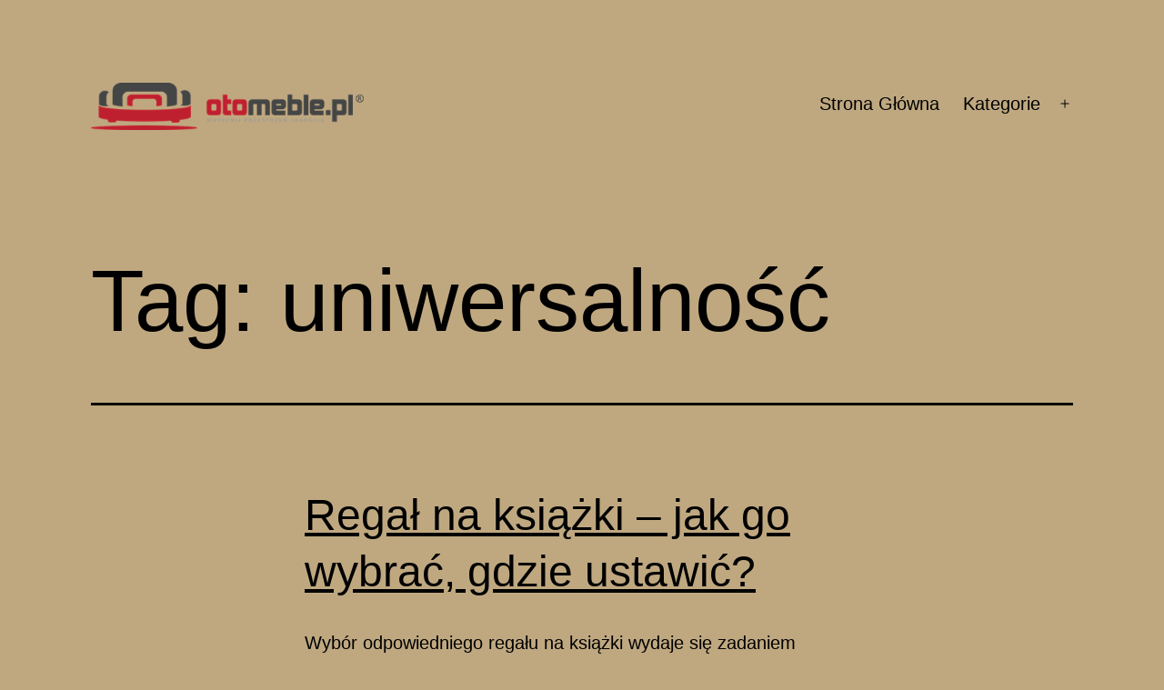

--- FILE ---
content_type: text/html; charset=UTF-8
request_url: https://www.mercatino.pl/tag/uniwersalnosc/
body_size: 10735
content:
<!doctype html>
<html lang="pl-PL" >
<head>
	<meta charset="UTF-8" />
	<meta name="viewport" content="width=device-width, initial-scale=1" />
	<meta name='robots' content='index, follow, max-image-preview:large, max-snippet:-1, max-video-preview:-1' />
	<style>img:is([sizes="auto" i], [sizes^="auto," i]) { contain-intrinsic-size: 3000px 1500px }</style>
	
	<!-- This site is optimized with the Yoast SEO plugin v26.0 - https://yoast.com/wordpress/plugins/seo/ -->
	<title>Archiwa uniwersalność - Meble</title>
	<link rel="canonical" href="https://www.mercatino.pl/tag/uniwersalnosc/" />
	<meta property="og:locale" content="pl_PL" />
	<meta property="og:type" content="article" />
	<meta property="og:title" content="Archiwa uniwersalność - Meble" />
	<meta property="og:url" content="https://www.mercatino.pl/tag/uniwersalnosc/" />
	<meta property="og:site_name" content="Meble" />
	<meta name="twitter:card" content="summary_large_image" />
	<script type="application/ld+json" class="yoast-schema-graph">{"@context":"https://schema.org","@graph":[{"@type":"CollectionPage","@id":"https://www.mercatino.pl/tag/uniwersalnosc/","url":"https://www.mercatino.pl/tag/uniwersalnosc/","name":"Archiwa uniwersalność - Meble","isPartOf":{"@id":"https://www.mercatino.pl/#website"},"breadcrumb":{"@id":"https://www.mercatino.pl/tag/uniwersalnosc/#breadcrumb"},"inLanguage":"pl-PL"},{"@type":"BreadcrumbList","@id":"https://www.mercatino.pl/tag/uniwersalnosc/#breadcrumb","itemListElement":[{"@type":"ListItem","position":1,"name":"Strona główna","item":"https://www.mercatino.pl/"},{"@type":"ListItem","position":2,"name":"uniwersalność"}]},{"@type":"WebSite","@id":"https://www.mercatino.pl/#website","url":"https://www.mercatino.pl/","name":"Meble","description":"","publisher":{"@id":"https://www.mercatino.pl/#organization"},"potentialAction":[{"@type":"SearchAction","target":{"@type":"EntryPoint","urlTemplate":"https://www.mercatino.pl/?s={search_term_string}"},"query-input":{"@type":"PropertyValueSpecification","valueRequired":true,"valueName":"search_term_string"}}],"inLanguage":"pl-PL"},{"@type":"Organization","@id":"https://www.mercatino.pl/#organization","name":"Meble","url":"https://www.mercatino.pl/","logo":{"@type":"ImageObject","inLanguage":"pl-PL","@id":"https://www.mercatino.pl/#/schema/logo/image/","url":"https://www.mercatino.pl/wp-content/uploads/2021/07/logo.png","contentUrl":"https://www.mercatino.pl/wp-content/uploads/2021/07/logo.png","width":417,"height":72,"caption":"Meble"},"image":{"@id":"https://www.mercatino.pl/#/schema/logo/image/"}}]}</script>
	<!-- / Yoast SEO plugin. -->


<link rel="alternate" type="application/rss+xml" title="Meble &raquo; Kanał z wpisami" href="https://www.mercatino.pl/feed/" />
<link rel="alternate" type="application/rss+xml" title="Meble &raquo; Kanał z komentarzami" href="https://www.mercatino.pl/comments/feed/" />
<link rel="alternate" type="application/rss+xml" title="Meble &raquo; Kanał z wpisami otagowanymi jako uniwersalność" href="https://www.mercatino.pl/tag/uniwersalnosc/feed/" />
<script>
window._wpemojiSettings = {"baseUrl":"https:\/\/s.w.org\/images\/core\/emoji\/16.0.1\/72x72\/","ext":".png","svgUrl":"https:\/\/s.w.org\/images\/core\/emoji\/16.0.1\/svg\/","svgExt":".svg","source":{"concatemoji":"https:\/\/www.mercatino.pl\/wp-includes\/js\/wp-emoji-release.min.js?ver=6.8.3"}};
/*! This file is auto-generated */
!function(s,n){var o,i,e;function c(e){try{var t={supportTests:e,timestamp:(new Date).valueOf()};sessionStorage.setItem(o,JSON.stringify(t))}catch(e){}}function p(e,t,n){e.clearRect(0,0,e.canvas.width,e.canvas.height),e.fillText(t,0,0);var t=new Uint32Array(e.getImageData(0,0,e.canvas.width,e.canvas.height).data),a=(e.clearRect(0,0,e.canvas.width,e.canvas.height),e.fillText(n,0,0),new Uint32Array(e.getImageData(0,0,e.canvas.width,e.canvas.height).data));return t.every(function(e,t){return e===a[t]})}function u(e,t){e.clearRect(0,0,e.canvas.width,e.canvas.height),e.fillText(t,0,0);for(var n=e.getImageData(16,16,1,1),a=0;a<n.data.length;a++)if(0!==n.data[a])return!1;return!0}function f(e,t,n,a){switch(t){case"flag":return n(e,"\ud83c\udff3\ufe0f\u200d\u26a7\ufe0f","\ud83c\udff3\ufe0f\u200b\u26a7\ufe0f")?!1:!n(e,"\ud83c\udde8\ud83c\uddf6","\ud83c\udde8\u200b\ud83c\uddf6")&&!n(e,"\ud83c\udff4\udb40\udc67\udb40\udc62\udb40\udc65\udb40\udc6e\udb40\udc67\udb40\udc7f","\ud83c\udff4\u200b\udb40\udc67\u200b\udb40\udc62\u200b\udb40\udc65\u200b\udb40\udc6e\u200b\udb40\udc67\u200b\udb40\udc7f");case"emoji":return!a(e,"\ud83e\udedf")}return!1}function g(e,t,n,a){var r="undefined"!=typeof WorkerGlobalScope&&self instanceof WorkerGlobalScope?new OffscreenCanvas(300,150):s.createElement("canvas"),o=r.getContext("2d",{willReadFrequently:!0}),i=(o.textBaseline="top",o.font="600 32px Arial",{});return e.forEach(function(e){i[e]=t(o,e,n,a)}),i}function t(e){var t=s.createElement("script");t.src=e,t.defer=!0,s.head.appendChild(t)}"undefined"!=typeof Promise&&(o="wpEmojiSettingsSupports",i=["flag","emoji"],n.supports={everything:!0,everythingExceptFlag:!0},e=new Promise(function(e){s.addEventListener("DOMContentLoaded",e,{once:!0})}),new Promise(function(t){var n=function(){try{var e=JSON.parse(sessionStorage.getItem(o));if("object"==typeof e&&"number"==typeof e.timestamp&&(new Date).valueOf()<e.timestamp+604800&&"object"==typeof e.supportTests)return e.supportTests}catch(e){}return null}();if(!n){if("undefined"!=typeof Worker&&"undefined"!=typeof OffscreenCanvas&&"undefined"!=typeof URL&&URL.createObjectURL&&"undefined"!=typeof Blob)try{var e="postMessage("+g.toString()+"("+[JSON.stringify(i),f.toString(),p.toString(),u.toString()].join(",")+"));",a=new Blob([e],{type:"text/javascript"}),r=new Worker(URL.createObjectURL(a),{name:"wpTestEmojiSupports"});return void(r.onmessage=function(e){c(n=e.data),r.terminate(),t(n)})}catch(e){}c(n=g(i,f,p,u))}t(n)}).then(function(e){for(var t in e)n.supports[t]=e[t],n.supports.everything=n.supports.everything&&n.supports[t],"flag"!==t&&(n.supports.everythingExceptFlag=n.supports.everythingExceptFlag&&n.supports[t]);n.supports.everythingExceptFlag=n.supports.everythingExceptFlag&&!n.supports.flag,n.DOMReady=!1,n.readyCallback=function(){n.DOMReady=!0}}).then(function(){return e}).then(function(){var e;n.supports.everything||(n.readyCallback(),(e=n.source||{}).concatemoji?t(e.concatemoji):e.wpemoji&&e.twemoji&&(t(e.twemoji),t(e.wpemoji)))}))}((window,document),window._wpemojiSettings);
</script>
<style id='wp-emoji-styles-inline-css'>

	img.wp-smiley, img.emoji {
		display: inline !important;
		border: none !important;
		box-shadow: none !important;
		height: 1em !important;
		width: 1em !important;
		margin: 0 0.07em !important;
		vertical-align: -0.1em !important;
		background: none !important;
		padding: 0 !important;
	}
</style>
<link rel='stylesheet' id='wp-block-library-css' href='https://www.mercatino.pl/wp-includes/css/dist/block-library/style.min.css?ver=6.8.3' media='all' />
<style id='wp-block-library-theme-inline-css'>
.wp-block-audio :where(figcaption){color:#555;font-size:13px;text-align:center}.is-dark-theme .wp-block-audio :where(figcaption){color:#ffffffa6}.wp-block-audio{margin:0 0 1em}.wp-block-code{border:1px solid #ccc;border-radius:4px;font-family:Menlo,Consolas,monaco,monospace;padding:.8em 1em}.wp-block-embed :where(figcaption){color:#555;font-size:13px;text-align:center}.is-dark-theme .wp-block-embed :where(figcaption){color:#ffffffa6}.wp-block-embed{margin:0 0 1em}.blocks-gallery-caption{color:#555;font-size:13px;text-align:center}.is-dark-theme .blocks-gallery-caption{color:#ffffffa6}:root :where(.wp-block-image figcaption){color:#555;font-size:13px;text-align:center}.is-dark-theme :root :where(.wp-block-image figcaption){color:#ffffffa6}.wp-block-image{margin:0 0 1em}.wp-block-pullquote{border-bottom:4px solid;border-top:4px solid;color:currentColor;margin-bottom:1.75em}.wp-block-pullquote cite,.wp-block-pullquote footer,.wp-block-pullquote__citation{color:currentColor;font-size:.8125em;font-style:normal;text-transform:uppercase}.wp-block-quote{border-left:.25em solid;margin:0 0 1.75em;padding-left:1em}.wp-block-quote cite,.wp-block-quote footer{color:currentColor;font-size:.8125em;font-style:normal;position:relative}.wp-block-quote:where(.has-text-align-right){border-left:none;border-right:.25em solid;padding-left:0;padding-right:1em}.wp-block-quote:where(.has-text-align-center){border:none;padding-left:0}.wp-block-quote.is-large,.wp-block-quote.is-style-large,.wp-block-quote:where(.is-style-plain){border:none}.wp-block-search .wp-block-search__label{font-weight:700}.wp-block-search__button{border:1px solid #ccc;padding:.375em .625em}:where(.wp-block-group.has-background){padding:1.25em 2.375em}.wp-block-separator.has-css-opacity{opacity:.4}.wp-block-separator{border:none;border-bottom:2px solid;margin-left:auto;margin-right:auto}.wp-block-separator.has-alpha-channel-opacity{opacity:1}.wp-block-separator:not(.is-style-wide):not(.is-style-dots){width:100px}.wp-block-separator.has-background:not(.is-style-dots){border-bottom:none;height:1px}.wp-block-separator.has-background:not(.is-style-wide):not(.is-style-dots){height:2px}.wp-block-table{margin:0 0 1em}.wp-block-table td,.wp-block-table th{word-break:normal}.wp-block-table :where(figcaption){color:#555;font-size:13px;text-align:center}.is-dark-theme .wp-block-table :where(figcaption){color:#ffffffa6}.wp-block-video :where(figcaption){color:#555;font-size:13px;text-align:center}.is-dark-theme .wp-block-video :where(figcaption){color:#ffffffa6}.wp-block-video{margin:0 0 1em}:root :where(.wp-block-template-part.has-background){margin-bottom:0;margin-top:0;padding:1.25em 2.375em}
</style>
<style id='classic-theme-styles-inline-css'>
/*! This file is auto-generated */
.wp-block-button__link{color:#fff;background-color:#32373c;border-radius:9999px;box-shadow:none;text-decoration:none;padding:calc(.667em + 2px) calc(1.333em + 2px);font-size:1.125em}.wp-block-file__button{background:#32373c;color:#fff;text-decoration:none}
</style>
<style id='global-styles-inline-css'>
:root{--wp--preset--aspect-ratio--square: 1;--wp--preset--aspect-ratio--4-3: 4/3;--wp--preset--aspect-ratio--3-4: 3/4;--wp--preset--aspect-ratio--3-2: 3/2;--wp--preset--aspect-ratio--2-3: 2/3;--wp--preset--aspect-ratio--16-9: 16/9;--wp--preset--aspect-ratio--9-16: 9/16;--wp--preset--color--black: #000000;--wp--preset--color--cyan-bluish-gray: #abb8c3;--wp--preset--color--white: #FFFFFF;--wp--preset--color--pale-pink: #f78da7;--wp--preset--color--vivid-red: #cf2e2e;--wp--preset--color--luminous-vivid-orange: #ff6900;--wp--preset--color--luminous-vivid-amber: #fcb900;--wp--preset--color--light-green-cyan: #7bdcb5;--wp--preset--color--vivid-green-cyan: #00d084;--wp--preset--color--pale-cyan-blue: #8ed1fc;--wp--preset--color--vivid-cyan-blue: #0693e3;--wp--preset--color--vivid-purple: #9b51e0;--wp--preset--color--dark-gray: #28303D;--wp--preset--color--gray: #39414D;--wp--preset--color--green: #D1E4DD;--wp--preset--color--blue: #D1DFE4;--wp--preset--color--purple: #D1D1E4;--wp--preset--color--red: #E4D1D1;--wp--preset--color--orange: #E4DAD1;--wp--preset--color--yellow: #EEEADD;--wp--preset--gradient--vivid-cyan-blue-to-vivid-purple: linear-gradient(135deg,rgba(6,147,227,1) 0%,rgb(155,81,224) 100%);--wp--preset--gradient--light-green-cyan-to-vivid-green-cyan: linear-gradient(135deg,rgb(122,220,180) 0%,rgb(0,208,130) 100%);--wp--preset--gradient--luminous-vivid-amber-to-luminous-vivid-orange: linear-gradient(135deg,rgba(252,185,0,1) 0%,rgba(255,105,0,1) 100%);--wp--preset--gradient--luminous-vivid-orange-to-vivid-red: linear-gradient(135deg,rgba(255,105,0,1) 0%,rgb(207,46,46) 100%);--wp--preset--gradient--very-light-gray-to-cyan-bluish-gray: linear-gradient(135deg,rgb(238,238,238) 0%,rgb(169,184,195) 100%);--wp--preset--gradient--cool-to-warm-spectrum: linear-gradient(135deg,rgb(74,234,220) 0%,rgb(151,120,209) 20%,rgb(207,42,186) 40%,rgb(238,44,130) 60%,rgb(251,105,98) 80%,rgb(254,248,76) 100%);--wp--preset--gradient--blush-light-purple: linear-gradient(135deg,rgb(255,206,236) 0%,rgb(152,150,240) 100%);--wp--preset--gradient--blush-bordeaux: linear-gradient(135deg,rgb(254,205,165) 0%,rgb(254,45,45) 50%,rgb(107,0,62) 100%);--wp--preset--gradient--luminous-dusk: linear-gradient(135deg,rgb(255,203,112) 0%,rgb(199,81,192) 50%,rgb(65,88,208) 100%);--wp--preset--gradient--pale-ocean: linear-gradient(135deg,rgb(255,245,203) 0%,rgb(182,227,212) 50%,rgb(51,167,181) 100%);--wp--preset--gradient--electric-grass: linear-gradient(135deg,rgb(202,248,128) 0%,rgb(113,206,126) 100%);--wp--preset--gradient--midnight: linear-gradient(135deg,rgb(2,3,129) 0%,rgb(40,116,252) 100%);--wp--preset--gradient--purple-to-yellow: linear-gradient(160deg, #D1D1E4 0%, #EEEADD 100%);--wp--preset--gradient--yellow-to-purple: linear-gradient(160deg, #EEEADD 0%, #D1D1E4 100%);--wp--preset--gradient--green-to-yellow: linear-gradient(160deg, #D1E4DD 0%, #EEEADD 100%);--wp--preset--gradient--yellow-to-green: linear-gradient(160deg, #EEEADD 0%, #D1E4DD 100%);--wp--preset--gradient--red-to-yellow: linear-gradient(160deg, #E4D1D1 0%, #EEEADD 100%);--wp--preset--gradient--yellow-to-red: linear-gradient(160deg, #EEEADD 0%, #E4D1D1 100%);--wp--preset--gradient--purple-to-red: linear-gradient(160deg, #D1D1E4 0%, #E4D1D1 100%);--wp--preset--gradient--red-to-purple: linear-gradient(160deg, #E4D1D1 0%, #D1D1E4 100%);--wp--preset--font-size--small: 18px;--wp--preset--font-size--medium: 20px;--wp--preset--font-size--large: 24px;--wp--preset--font-size--x-large: 42px;--wp--preset--font-size--extra-small: 16px;--wp--preset--font-size--normal: 20px;--wp--preset--font-size--extra-large: 40px;--wp--preset--font-size--huge: 96px;--wp--preset--font-size--gigantic: 144px;--wp--preset--spacing--20: 0.44rem;--wp--preset--spacing--30: 0.67rem;--wp--preset--spacing--40: 1rem;--wp--preset--spacing--50: 1.5rem;--wp--preset--spacing--60: 2.25rem;--wp--preset--spacing--70: 3.38rem;--wp--preset--spacing--80: 5.06rem;--wp--preset--shadow--natural: 6px 6px 9px rgba(0, 0, 0, 0.2);--wp--preset--shadow--deep: 12px 12px 50px rgba(0, 0, 0, 0.4);--wp--preset--shadow--sharp: 6px 6px 0px rgba(0, 0, 0, 0.2);--wp--preset--shadow--outlined: 6px 6px 0px -3px rgba(255, 255, 255, 1), 6px 6px rgba(0, 0, 0, 1);--wp--preset--shadow--crisp: 6px 6px 0px rgba(0, 0, 0, 1);}:where(.is-layout-flex){gap: 0.5em;}:where(.is-layout-grid){gap: 0.5em;}body .is-layout-flex{display: flex;}.is-layout-flex{flex-wrap: wrap;align-items: center;}.is-layout-flex > :is(*, div){margin: 0;}body .is-layout-grid{display: grid;}.is-layout-grid > :is(*, div){margin: 0;}:where(.wp-block-columns.is-layout-flex){gap: 2em;}:where(.wp-block-columns.is-layout-grid){gap: 2em;}:where(.wp-block-post-template.is-layout-flex){gap: 1.25em;}:where(.wp-block-post-template.is-layout-grid){gap: 1.25em;}.has-black-color{color: var(--wp--preset--color--black) !important;}.has-cyan-bluish-gray-color{color: var(--wp--preset--color--cyan-bluish-gray) !important;}.has-white-color{color: var(--wp--preset--color--white) !important;}.has-pale-pink-color{color: var(--wp--preset--color--pale-pink) !important;}.has-vivid-red-color{color: var(--wp--preset--color--vivid-red) !important;}.has-luminous-vivid-orange-color{color: var(--wp--preset--color--luminous-vivid-orange) !important;}.has-luminous-vivid-amber-color{color: var(--wp--preset--color--luminous-vivid-amber) !important;}.has-light-green-cyan-color{color: var(--wp--preset--color--light-green-cyan) !important;}.has-vivid-green-cyan-color{color: var(--wp--preset--color--vivid-green-cyan) !important;}.has-pale-cyan-blue-color{color: var(--wp--preset--color--pale-cyan-blue) !important;}.has-vivid-cyan-blue-color{color: var(--wp--preset--color--vivid-cyan-blue) !important;}.has-vivid-purple-color{color: var(--wp--preset--color--vivid-purple) !important;}.has-black-background-color{background-color: var(--wp--preset--color--black) !important;}.has-cyan-bluish-gray-background-color{background-color: var(--wp--preset--color--cyan-bluish-gray) !important;}.has-white-background-color{background-color: var(--wp--preset--color--white) !important;}.has-pale-pink-background-color{background-color: var(--wp--preset--color--pale-pink) !important;}.has-vivid-red-background-color{background-color: var(--wp--preset--color--vivid-red) !important;}.has-luminous-vivid-orange-background-color{background-color: var(--wp--preset--color--luminous-vivid-orange) !important;}.has-luminous-vivid-amber-background-color{background-color: var(--wp--preset--color--luminous-vivid-amber) !important;}.has-light-green-cyan-background-color{background-color: var(--wp--preset--color--light-green-cyan) !important;}.has-vivid-green-cyan-background-color{background-color: var(--wp--preset--color--vivid-green-cyan) !important;}.has-pale-cyan-blue-background-color{background-color: var(--wp--preset--color--pale-cyan-blue) !important;}.has-vivid-cyan-blue-background-color{background-color: var(--wp--preset--color--vivid-cyan-blue) !important;}.has-vivid-purple-background-color{background-color: var(--wp--preset--color--vivid-purple) !important;}.has-black-border-color{border-color: var(--wp--preset--color--black) !important;}.has-cyan-bluish-gray-border-color{border-color: var(--wp--preset--color--cyan-bluish-gray) !important;}.has-white-border-color{border-color: var(--wp--preset--color--white) !important;}.has-pale-pink-border-color{border-color: var(--wp--preset--color--pale-pink) !important;}.has-vivid-red-border-color{border-color: var(--wp--preset--color--vivid-red) !important;}.has-luminous-vivid-orange-border-color{border-color: var(--wp--preset--color--luminous-vivid-orange) !important;}.has-luminous-vivid-amber-border-color{border-color: var(--wp--preset--color--luminous-vivid-amber) !important;}.has-light-green-cyan-border-color{border-color: var(--wp--preset--color--light-green-cyan) !important;}.has-vivid-green-cyan-border-color{border-color: var(--wp--preset--color--vivid-green-cyan) !important;}.has-pale-cyan-blue-border-color{border-color: var(--wp--preset--color--pale-cyan-blue) !important;}.has-vivid-cyan-blue-border-color{border-color: var(--wp--preset--color--vivid-cyan-blue) !important;}.has-vivid-purple-border-color{border-color: var(--wp--preset--color--vivid-purple) !important;}.has-vivid-cyan-blue-to-vivid-purple-gradient-background{background: var(--wp--preset--gradient--vivid-cyan-blue-to-vivid-purple) !important;}.has-light-green-cyan-to-vivid-green-cyan-gradient-background{background: var(--wp--preset--gradient--light-green-cyan-to-vivid-green-cyan) !important;}.has-luminous-vivid-amber-to-luminous-vivid-orange-gradient-background{background: var(--wp--preset--gradient--luminous-vivid-amber-to-luminous-vivid-orange) !important;}.has-luminous-vivid-orange-to-vivid-red-gradient-background{background: var(--wp--preset--gradient--luminous-vivid-orange-to-vivid-red) !important;}.has-very-light-gray-to-cyan-bluish-gray-gradient-background{background: var(--wp--preset--gradient--very-light-gray-to-cyan-bluish-gray) !important;}.has-cool-to-warm-spectrum-gradient-background{background: var(--wp--preset--gradient--cool-to-warm-spectrum) !important;}.has-blush-light-purple-gradient-background{background: var(--wp--preset--gradient--blush-light-purple) !important;}.has-blush-bordeaux-gradient-background{background: var(--wp--preset--gradient--blush-bordeaux) !important;}.has-luminous-dusk-gradient-background{background: var(--wp--preset--gradient--luminous-dusk) !important;}.has-pale-ocean-gradient-background{background: var(--wp--preset--gradient--pale-ocean) !important;}.has-electric-grass-gradient-background{background: var(--wp--preset--gradient--electric-grass) !important;}.has-midnight-gradient-background{background: var(--wp--preset--gradient--midnight) !important;}.has-small-font-size{font-size: var(--wp--preset--font-size--small) !important;}.has-medium-font-size{font-size: var(--wp--preset--font-size--medium) !important;}.has-large-font-size{font-size: var(--wp--preset--font-size--large) !important;}.has-x-large-font-size{font-size: var(--wp--preset--font-size--x-large) !important;}
:where(.wp-block-post-template.is-layout-flex){gap: 1.25em;}:where(.wp-block-post-template.is-layout-grid){gap: 1.25em;}
:where(.wp-block-columns.is-layout-flex){gap: 2em;}:where(.wp-block-columns.is-layout-grid){gap: 2em;}
:root :where(.wp-block-pullquote){font-size: 1.5em;line-height: 1.6;}
</style>
<link rel='stylesheet' id='twenty-twenty-one-style-css' href='https://www.mercatino.pl/wp-content/themes/twentytwentyone/style.css?ver=1.3.1625043436' media='all' />
<style id='twenty-twenty-one-style-inline-css'>
:root{--global--color-background: #bfa880;--global--color-primary: #000;--global--color-secondary: #000;--button--color-background: #000;--button--color-text-hover: #000;}
</style>
<link rel='stylesheet' id='twenty-twenty-one-print-style-css' href='https://www.mercatino.pl/wp-content/themes/twentytwentyone/assets/css/print.css?ver=1.3.1625043436' media='print' />
<link rel='stylesheet' id='chld_thm_cfg_child-css' href='https://www.mercatino.pl/wp-content/themes/twentytwentyone-child/style.css?ver=6.8.3' media='all' />
<link rel="https://api.w.org/" href="https://www.mercatino.pl/wp-json/" /><link rel="alternate" title="JSON" type="application/json" href="https://www.mercatino.pl/wp-json/wp/v2/tags/38" /><link rel="EditURI" type="application/rsd+xml" title="RSD" href="https://www.mercatino.pl/xmlrpc.php?rsd" />
<meta name="generator" content="WordPress 6.8.3" />
<style id="custom-background-css">
body.custom-background { background-color: #bfa880; }
</style>
	</head>

<body class="archive tag tag-uniwersalnosc tag-38 custom-background wp-custom-logo wp-embed-responsive wp-theme-twentytwentyone wp-child-theme-twentytwentyone-child is-light-theme no-js hfeed has-main-navigation">
<div id="page" class="site">
	<a class="skip-link screen-reader-text" href="#content">Przejdź do treści</a>

	
<header id="masthead" class="site-header has-logo has-menu">

	

<div class="site-branding">

			<div class="site-logo"><a href="https://www.mercatino.pl/" class="custom-logo-link" rel="home"><img width="417" height="72" src="https://www.mercatino.pl/wp-content/uploads/2021/07/logo.png" class="custom-logo" alt="otomeble.pl - Sklep internetowy z artykułami do umeblowania domu i mieszkania" decoding="async" srcset="https://www.mercatino.pl/wp-content/uploads/2021/07/logo.png 417w, https://www.mercatino.pl/wp-content/uploads/2021/07/logo-300x52.png 300w" sizes="(max-width: 417px) 100vw, 417px" /></a></div>
	
						<p class="screen-reader-text"><a href="https://www.mercatino.pl/">Meble</a></p>
			
	</div><!-- .site-branding -->
	
	<nav id="site-navigation" class="primary-navigation" aria-label="Menu główne">
		<div class="menu-button-container">
			<button id="primary-mobile-menu" class="button" aria-controls="primary-menu-list" aria-expanded="false">
				<span class="dropdown-icon open">Menu					<svg class="svg-icon" width="24" height="24" aria-hidden="true" role="img" focusable="false" viewBox="0 0 24 24" fill="none" xmlns="http://www.w3.org/2000/svg"><path fill-rule="evenodd" clip-rule="evenodd" d="M4.5 6H19.5V7.5H4.5V6ZM4.5 12H19.5V13.5H4.5V12ZM19.5 18H4.5V19.5H19.5V18Z" fill="currentColor"/></svg>				</span>
				<span class="dropdown-icon close">Zamknij					<svg class="svg-icon" width="24" height="24" aria-hidden="true" role="img" focusable="false" viewBox="0 0 24 24" fill="none" xmlns="http://www.w3.org/2000/svg"><path fill-rule="evenodd" clip-rule="evenodd" d="M12 10.9394L5.53033 4.46973L4.46967 5.53039L10.9393 12.0001L4.46967 18.4697L5.53033 19.5304L12 13.0607L18.4697 19.5304L19.5303 18.4697L13.0607 12.0001L19.5303 5.53039L18.4697 4.46973L12 10.9394Z" fill="currentColor"/></svg>				</span>
			</button><!-- #primary-mobile-menu -->
		</div><!-- .menu-button-container -->
		<div class="primary-menu-container"><ul id="primary-menu-list" class="menu-wrapper"><li id="menu-item-96" class="menu-item menu-item-type-custom menu-item-object-custom menu-item-home menu-item-96"><a href="https://www.mercatino.pl">Strona Główna</a></li>
<li id="menu-item-95" class="menu-item menu-item-type-custom menu-item-object-custom menu-item-home menu-item-has-children menu-item-95"><a href="https://www.mercatino.pl/">Kategorie</a><button class="sub-menu-toggle" aria-expanded="false" onClick="twentytwentyoneExpandSubMenu(this)"><span class="icon-plus"><svg class="svg-icon" width="18" height="18" aria-hidden="true" role="img" focusable="false" viewBox="0 0 24 24" fill="none" xmlns="http://www.w3.org/2000/svg"><path fill-rule="evenodd" clip-rule="evenodd" d="M18 11.2h-5.2V6h-1.6v5.2H6v1.6h5.2V18h1.6v-5.2H18z" fill="currentColor"/></svg></span><span class="icon-minus"><svg class="svg-icon" width="18" height="18" aria-hidden="true" role="img" focusable="false" viewBox="0 0 24 24" fill="none" xmlns="http://www.w3.org/2000/svg"><path fill-rule="evenodd" clip-rule="evenodd" d="M6 11h12v2H6z" fill="currentColor"/></svg></span><span class="screen-reader-text">Rozwiń menu</span></button>
<ul class="sub-menu">
	<li id="menu-item-89" class="menu-item menu-item-type-taxonomy menu-item-object-category menu-item-89"><a href="https://www.mercatino.pl/pokoj-dzieciecy-mlodziezowy/">Pokój dziecięcy/młodzieżowy</a></li>
	<li id="menu-item-90" class="menu-item menu-item-type-taxonomy menu-item-object-category menu-item-90"><a href="https://www.mercatino.pl/jadalnia/">Jadalnia</a></li>
	<li id="menu-item-91" class="menu-item menu-item-type-taxonomy menu-item-object-category menu-item-91"><a href="https://www.mercatino.pl/lazienka/">Łazienka</a></li>
	<li id="menu-item-92" class="menu-item menu-item-type-taxonomy menu-item-object-category menu-item-92"><a href="https://www.mercatino.pl/przedpokoj/">Przedpokój</a></li>
	<li id="menu-item-93" class="menu-item menu-item-type-taxonomy menu-item-object-category menu-item-93"><a href="https://www.mercatino.pl/salon/">Salon</a></li>
	<li id="menu-item-94" class="menu-item menu-item-type-taxonomy menu-item-object-category menu-item-94"><a href="https://www.mercatino.pl/sypialnia/">Sypialnia</a></li>
</ul>
</li>
</ul></div>	</nav><!-- #site-navigation -->

</header><!-- #masthead -->

	<div id="content" class="site-content">
		<div id="primary" class="content-area">
			<main id="main" class="site-main">


	<header class="page-header alignwide">
		<h1 class="page-title">Tag: <span>uniwersalność</span></h1>			</header><!-- .page-header -->

					
<article id="post-84" class="post-84 post type-post status-publish format-standard hentry category-salon tag-estetyka tag-ksiazki tag-miejsce tag-odpoczynek tag-uniwersalnosc tag-wytrzymalosc entry">

	
<header class="entry-header">
	<h2 class="entry-title default-max-width"><a href="https://www.mercatino.pl/salon/regal-na-ksiazki-jak-go-wybrac-gdzie-ustawic/">Regał na książki – jak go wybrać, gdzie ustawić?</a></h2></header><!-- .entry-header -->

	<div class="entry-content">
		<p>Wybór odpowiedniego regału na książki wydaje się zadaniem łatwym, jednak jest zupełnie inaczej. Gdy zaczniemy poszukiwania, trafimy na oferty od najtańszych, kosztujących często mniej, niż 100 zł regałów, po piękne i funkcjonalne modele, których koszt może przekroczyć nawet kilka tysięcy złotych. Który z nich będzie odpowiednim rozwiązaniem? Jaki regał na książki wybrać? Regał na książki&hellip; <a class="more-link" href="https://www.mercatino.pl/salon/regal-na-ksiazki-jak-go-wybrac-gdzie-ustawic/">Czytaj dalej <span class="screen-reader-text">Regał na książki – jak go wybrać, gdzie ustawić?</span></a></p>
	</div><!-- .entry-content -->

	<footer class="entry-footer default-max-width">
		<span class="posted-on">Opublikowano <time class="entry-date published updated" datetime="2021-01-27T11:47:00+01:00">27 stycznia 2021</time></span><div class="post-taxonomies"><span class="cat-links">Umieszczono w kategoriach: <a href="https://www.mercatino.pl/salon/" rel="category tag">Salon</a> </span><span class="tags-links">Tagi <a href="https://www.mercatino.pl/tag/estetyka/" rel="tag">estetyka</a>, <a href="https://www.mercatino.pl/tag/ksiazki/" rel="tag">książki</a>, <a href="https://www.mercatino.pl/tag/miejsce/" rel="tag">miejsce</a>, <a href="https://www.mercatino.pl/tag/odpoczynek/" rel="tag">odpoczynek</a>, <a href="https://www.mercatino.pl/tag/uniwersalnosc/" rel="tag">uniwersalność</a>, <a href="https://www.mercatino.pl/tag/wytrzymalosc/" rel="tag">wytrzymałość</a></span></div>	</footer><!-- .entry-footer -->
</article><!-- #post-${ID} -->
	
	

			</main><!-- #main -->
		</div><!-- #primary -->
	</div><!-- #content -->

	
	<aside class="widget-area">
		
		<section id="recent-posts-2" class="widget widget_recent_entries">
		<h2 class="widget-title">Najnowsze artykuły</h2><nav aria-label="Najnowsze artykuły">
		<ul>
											<li>
					<a href="https://www.mercatino.pl/salon/szafki-rtv-czesto-musza-pomiescic-sporo-elektroniki/">Szafki RTV często muszą pomieścić sporo elektroniki</a>
									</li>
											<li>
					<a href="https://www.mercatino.pl/przedpokoj/szafka-na-buty-z-siedziskiem-do-ganku/">Szafka na buty z siedziskiem do ganku</a>
									</li>
											<li>
					<a href="https://www.mercatino.pl/pokoj-dzieciecy-mlodziezowy/biurko-pod-komputer-dla-twojego-dziecka-i-nie-tylko/">Biurko pod komputer dla Twojego dziecka i nie tylko</a>
									</li>
											<li>
					<a href="https://www.mercatino.pl/pokoj-dzieciecy-mlodziezowy/lozka-dla-dzieci-to-podstawowy-mebel-w-jego-pokoju/">Łóżka dla dzieci to podstawowy mebel w jego pokoju</a>
									</li>
											<li>
					<a href="https://www.mercatino.pl/pokoj-dzieciecy-mlodziezowy/krzeslo-obrotowe-dla-dzieci/">Krzesło obrotowe dla dzieci</a>
									</li>
											<li>
					<a href="https://www.mercatino.pl/pokoj-dzieciecy-mlodziezowy/jak-wybrac-odpowiednie-krzeslo-biurowe-na-co-warto-zwracac-uwage-podczas-jego-zakupu/">Jak wybrać odpowiednie krzesło biurowe, na co warto zwracać uwagę podczas jego zakupu?</a>
									</li>
					</ul>

		</nav></section><section id="tag_cloud-3" class="widget widget_tag_cloud"><h2 class="widget-title">Tagi</h2><nav aria-label="Tagi"><div class="tagcloud"><a href="https://www.mercatino.pl/tag/birko/" class="tag-cloud-link tag-link-66 tag-link-position-1" style="font-size: 8pt;" aria-label="birko (1 element)">birko</a>
<a href="https://www.mercatino.pl/tag/biurko/" class="tag-cloud-link tag-link-59 tag-link-position-2" style="font-size: 8pt;" aria-label="biurko (1 element)">biurko</a>
<a href="https://www.mercatino.pl/tag/biuro/" class="tag-cloud-link tag-link-8 tag-link-position-3" style="font-size: 8pt;" aria-label="biuro (1 element)">biuro</a>
<a href="https://www.mercatino.pl/tag/biuro-domowe/" class="tag-cloud-link tag-link-9 tag-link-position-4" style="font-size: 8pt;" aria-label="biuro domowe (1 element)">biuro domowe</a>
<a href="https://www.mercatino.pl/tag/ergonomiczny/" class="tag-cloud-link tag-link-31 tag-link-position-5" style="font-size: 17.882352941176pt;" aria-label="ergonomiczny (7 elementów)">ergonomiczny</a>
<a href="https://www.mercatino.pl/tag/estetyka/" class="tag-cloud-link tag-link-36 tag-link-position-6" style="font-size: 20.188235294118pt;" aria-label="estetyka (10 elementów)">estetyka</a>
<a href="https://www.mercatino.pl/tag/fotel-2/" class="tag-cloud-link tag-link-7 tag-link-position-7" style="font-size: 8pt;" aria-label="fotel (1 element)">fotel</a>
<a href="https://www.mercatino.pl/tag/fotel-do-biurka/" class="tag-cloud-link tag-link-60 tag-link-position-8" style="font-size: 8pt;" aria-label="fotel do biurka (1 element)">fotel do biurka</a>
<a href="https://www.mercatino.pl/tag/fotel-ergonomiczny/" class="tag-cloud-link tag-link-12 tag-link-position-9" style="font-size: 10.964705882353pt;" aria-label="fotel ergonomiczny (2 elementy)">fotel ergonomiczny</a>
<a href="https://www.mercatino.pl/tag/funkcjonalnosc/" class="tag-cloud-link tag-link-34 tag-link-position-10" style="font-size: 20.847058823529pt;" aria-label="funkcjonalność (11 elementów)">funkcjonalność</a>
<a href="https://www.mercatino.pl/tag/jadalnia/" class="tag-cloud-link tag-link-47 tag-link-position-11" style="font-size: 17.058823529412pt;" aria-label="jadalnia (6 elementów)">jadalnia</a>
<a href="https://www.mercatino.pl/tag/jakosc/" class="tag-cloud-link tag-link-42 tag-link-position-12" style="font-size: 17.882352941176pt;" aria-label="jakość (7 elementów)">jakość</a>
<a href="https://www.mercatino.pl/tag/komfort/" class="tag-cloud-link tag-link-53 tag-link-position-13" style="font-size: 8pt;" aria-label="komfort (1 element)">komfort</a>
<a href="https://www.mercatino.pl/tag/krzeslo-obrotowe/" class="tag-cloud-link tag-link-13 tag-link-position-14" style="font-size: 8pt;" aria-label="krzesło obrotowe (1 element)">krzesło obrotowe</a>
<a href="https://www.mercatino.pl/tag/ksiazki/" class="tag-cloud-link tag-link-37 tag-link-position-15" style="font-size: 8pt;" aria-label="książki (1 element)">książki</a>
<a href="https://www.mercatino.pl/tag/meble-wielofunkcyjne/" class="tag-cloud-link tag-link-56 tag-link-position-16" style="font-size: 8pt;" aria-label="meble wielofunkcyjne (1 element)">meble wielofunkcyjne</a>
<a href="https://www.mercatino.pl/tag/miejsce/" class="tag-cloud-link tag-link-22 tag-link-position-17" style="font-size: 17.058823529412pt;" aria-label="miejsce (6 elementów)">miejsce</a>
<a href="https://www.mercatino.pl/tag/nauka/" class="tag-cloud-link tag-link-43 tag-link-position-18" style="font-size: 12.941176470588pt;" aria-label="nauka (3 elementy)">nauka</a>
<a href="https://www.mercatino.pl/tag/nauka-zdalna/" class="tag-cloud-link tag-link-64 tag-link-position-19" style="font-size: 8pt;" aria-label="nauka zdalna (1 element)">nauka zdalna</a>
<a href="https://www.mercatino.pl/tag/nowoczesne-wnetrze/" class="tag-cloud-link tag-link-55 tag-link-position-20" style="font-size: 8pt;" aria-label="nowoczesne wnętrze (1 element)">nowoczesne wnętrze</a>
<a href="https://www.mercatino.pl/tag/nowoczesnosc/" class="tag-cloud-link tag-link-40 tag-link-position-21" style="font-size: 20.188235294118pt;" aria-label="nowoczesność (10 elementów)">nowoczesność</a>
<a href="https://www.mercatino.pl/tag/odpoczynek/" class="tag-cloud-link tag-link-35 tag-link-position-22" style="font-size: 10.964705882353pt;" aria-label="odpoczynek (2 elementy)">odpoczynek</a>
<a href="https://www.mercatino.pl/tag/oswietlenie/" class="tag-cloud-link tag-link-58 tag-link-position-23" style="font-size: 8pt;" aria-label="oświetlenie (1 element)">oświetlenie</a>
<a href="https://www.mercatino.pl/tag/pokoj-dzieciecy/" class="tag-cloud-link tag-link-20 tag-link-position-24" style="font-size: 22pt;" aria-label="pokój dziecięcy (13 elementów)">pokój dziecięcy</a>
<a href="https://www.mercatino.pl/tag/pokoj-mlodziezowy/" class="tag-cloud-link tag-link-19 tag-link-position-25" style="font-size: 22pt;" aria-label="pokój młodzieżowy (13 elementów)">pokój młodzieżowy</a>
<a href="https://www.mercatino.pl/tag/praca/" class="tag-cloud-link tag-link-44 tag-link-position-26" style="font-size: 8pt;" aria-label="praca (1 element)">praca</a>
<a href="https://www.mercatino.pl/tag/praca-w-domu/" class="tag-cloud-link tag-link-65 tag-link-position-27" style="font-size: 8pt;" aria-label="praca w domu (1 element)">praca w domu</a>
<a href="https://www.mercatino.pl/tag/praca-zdalna/" class="tag-cloud-link tag-link-10 tag-link-position-28" style="font-size: 8pt;" aria-label="praca zdalna (1 element)">praca zdalna</a>
<a href="https://www.mercatino.pl/tag/praktycznosc/" class="tag-cloud-link tag-link-30 tag-link-position-29" style="font-size: 10.964705882353pt;" aria-label="praktyczność (2 elementy)">praktyczność</a>
<a href="https://www.mercatino.pl/tag/praktyczny/" class="tag-cloud-link tag-link-26 tag-link-position-30" style="font-size: 10.964705882353pt;" aria-label="praktyczny (2 elementy)">praktyczny</a>
<a href="https://www.mercatino.pl/tag/przedpokoj/" class="tag-cloud-link tag-link-48 tag-link-position-31" style="font-size: 12.941176470588pt;" aria-label="przedpokój (3 elementy)">przedpokój</a>
<a href="https://www.mercatino.pl/tag/przestrzen/" class="tag-cloud-link tag-link-21 tag-link-position-32" style="font-size: 20.188235294118pt;" aria-label="przestrzeń (10 elementów)">przestrzeń</a>
<a href="https://www.mercatino.pl/tag/salon/" class="tag-cloud-link tag-link-32 tag-link-position-33" style="font-size: 10.964705882353pt;" aria-label="salon (2 elementy)">salon</a>
<a href="https://www.mercatino.pl/tag/sen/" class="tag-cloud-link tag-link-24 tag-link-position-34" style="font-size: 8pt;" aria-label="sen (1 element)">sen</a>
<a href="https://www.mercatino.pl/tag/spokojny-sen/" class="tag-cloud-link tag-link-62 tag-link-position-35" style="font-size: 8pt;" aria-label="spokojny sen (1 element)">spokojny sen</a>
<a href="https://www.mercatino.pl/tag/styl/" class="tag-cloud-link tag-link-50 tag-link-position-36" style="font-size: 8pt;" aria-label="styl (1 element)">styl</a>
<a href="https://www.mercatino.pl/tag/tani/" class="tag-cloud-link tag-link-25 tag-link-position-37" style="font-size: 8pt;" aria-label="tani (1 element)">tani</a>
<a href="https://www.mercatino.pl/tag/ukryta-historia/" class="tag-cloud-link tag-link-54 tag-link-position-38" style="font-size: 8pt;" aria-label="ukryta historia (1 element)">ukryta historia</a>
<a href="https://www.mercatino.pl/tag/uniwersalnosc/" class="tag-cloud-link tag-link-38 tag-link-position-39" style="font-size: 8pt;" aria-label="uniwersalność (1 element)">uniwersalność</a>
<a href="https://www.mercatino.pl/tag/urzadzanie-wnetrza/" class="tag-cloud-link tag-link-57 tag-link-position-40" style="font-size: 8pt;" aria-label="urządzanie wnętrza (1 element)">urządzanie wnętrza</a>
<a href="https://www.mercatino.pl/tag/wygoda/" class="tag-cloud-link tag-link-28 tag-link-position-41" style="font-size: 18.705882352941pt;" aria-label="wygoda (8 elementów)">wygoda</a>
<a href="https://www.mercatino.pl/tag/wypoczynek/" class="tag-cloud-link tag-link-29 tag-link-position-42" style="font-size: 8pt;" aria-label="wypoczynek (1 element)">wypoczynek</a>
<a href="https://www.mercatino.pl/tag/wytrzymalosc/" class="tag-cloud-link tag-link-33 tag-link-position-43" style="font-size: 15.905882352941pt;" aria-label="wytrzymałość (5 elementów)">wytrzymałość</a>
<a href="https://www.mercatino.pl/tag/lazienka/" class="tag-cloud-link tag-link-49 tag-link-position-44" style="font-size: 14.588235294118pt;" aria-label="łazienka (4 elementy)">łazienka</a>
<a href="https://www.mercatino.pl/tag/lozko/" class="tag-cloud-link tag-link-61 tag-link-position-45" style="font-size: 8pt;" aria-label="łóżko (1 element)">łóżko</a></div>
</nav></section><section id="text-3" class="widget widget_text"><h2 class="widget-title">Znajdziesz nas</h2>			<div class="textwidget"><h4><a href="http://www.otomeble.pl">www.otomeble.pl</a></h4>
<p>&nbsp;</p>
<h5>Adres:</h5>
<p>Łukawiec 790 B<br />
36-004 Łukawiec</p>
<p>&nbsp;</p>
<h5>Godziny:</h5>
<p>pon.-pt. 8:00 &#8211; 16:00</p>
<p>&nbsp;</p>
<h5>Telefon:</h5>
<p>+48 733 144 733</p>
<p>&nbsp;</p>
<h5>E-mail:</h5>
<p><a href="/cdn-cgi/l/email-protection#204b4f4e54414b54604f544f4d45424c450e504c"><span class="__cf_email__" data-cfemail="177c787963767c63577863787a72757b7239677b">[email&#160;protected]</span></a></p>
</div>
		</section>	</aside><!-- .widget-area -->


	<footer id="colophon" class="site-footer" role="contentinfo">

					<nav aria-label="Drugie menu" class="footer-navigation">
				<ul class="footer-navigation-wrapper">
					<li id="menu-item-102" class="menu-item menu-item-type-post_type menu-item-object-page menu-item-102"><a href="https://www.mercatino.pl/regulamin/"><span>Regulamin</span></a></li>
<li id="menu-item-100" class="menu-item menu-item-type-post_type menu-item-object-page menu-item-privacy-policy menu-item-100"><a rel="privacy-policy" href="https://www.mercatino.pl/polityka-prywatnosci/"><span>Polityka prywatności</span></a></li>
				</ul><!-- .footer-navigation-wrapper -->
			</nav><!-- .footer-navigation -->
				<div class="site-info">
			<div class="site-name">
									<div class="site-logo"><a href="https://www.mercatino.pl/" class="custom-logo-link" rel="home"><img width="417" height="72" src="https://www.mercatino.pl/wp-content/uploads/2021/07/logo.png" class="custom-logo" alt="otomeble.pl - Sklep internetowy z artykułami do umeblowania domu i mieszkania" decoding="async" srcset="https://www.mercatino.pl/wp-content/uploads/2021/07/logo.png 417w, https://www.mercatino.pl/wp-content/uploads/2021/07/logo-300x52.png 300w" sizes="(max-width: 417px) 100vw, 417px" /></a></div>
							</div><!-- .site-name -->
			<div class="powered-by">
				
			</div><!-- .powered-by -->

		</div><!-- .site-info -->
	</footer><!-- #colophon -->

</div><!-- #page -->

<script data-cfasync="false" src="/cdn-cgi/scripts/5c5dd728/cloudflare-static/email-decode.min.js"></script><script type="speculationrules">
{"prefetch":[{"source":"document","where":{"and":[{"href_matches":"\/*"},{"not":{"href_matches":["\/wp-*.php","\/wp-admin\/*","\/wp-content\/uploads\/*","\/wp-content\/*","\/wp-content\/plugins\/*","\/wp-content\/themes\/twentytwentyone-child\/*","\/wp-content\/themes\/twentytwentyone\/*","\/*\\?(.+)"]}},{"not":{"selector_matches":"a[rel~=\"nofollow\"]"}},{"not":{"selector_matches":".no-prefetch, .no-prefetch a"}}]},"eagerness":"conservative"}]}
</script>
<script>document.body.classList.remove("no-js");</script>	<script>
	if ( -1 !== navigator.userAgent.indexOf( 'MSIE' ) || -1 !== navigator.appVersion.indexOf( 'Trident/' ) ) {
		document.body.classList.add( 'is-IE' );
	}
	</script>
	<script id="twenty-twenty-one-ie11-polyfills-js-after">
( Element.prototype.matches && Element.prototype.closest && window.NodeList && NodeList.prototype.forEach ) || document.write( '<script src="https://www.mercatino.pl/wp-content/themes/twentytwentyone/assets/js/polyfills.js?ver=1.3.1625043436"></scr' + 'ipt>' );
</script>
<script src="https://www.mercatino.pl/wp-content/themes/twentytwentyone/assets/js/primary-navigation.js?ver=1.3.1625043436" id="twenty-twenty-one-primary-navigation-script-js"></script>
<script src="https://www.mercatino.pl/wp-content/themes/twentytwentyone/assets/js/responsive-embeds.js?ver=1.3.1625043436" id="twenty-twenty-one-responsive-embeds-script-js"></script>
		<script>
		/(trident|msie)/i.test(navigator.userAgent)&&document.getElementById&&window.addEventListener&&window.addEventListener("hashchange",(function(){var t,e=location.hash.substring(1);/^[A-z0-9_-]+$/.test(e)&&(t=document.getElementById(e))&&(/^(?:a|select|input|button|textarea)$/i.test(t.tagName)||(t.tabIndex=-1),t.focus())}),!1);
		</script>
		
<script defer src="https://static.cloudflareinsights.com/beacon.min.js/vcd15cbe7772f49c399c6a5babf22c1241717689176015" integrity="sha512-ZpsOmlRQV6y907TI0dKBHq9Md29nnaEIPlkf84rnaERnq6zvWvPUqr2ft8M1aS28oN72PdrCzSjY4U6VaAw1EQ==" data-cf-beacon='{"version":"2024.11.0","token":"ae7db0e3e78142b0bb5143b4c07366cc","r":1,"server_timing":{"name":{"cfCacheStatus":true,"cfEdge":true,"cfExtPri":true,"cfL4":true,"cfOrigin":true,"cfSpeedBrain":true},"location_startswith":null}}' crossorigin="anonymous"></script>
</body>
</html>
